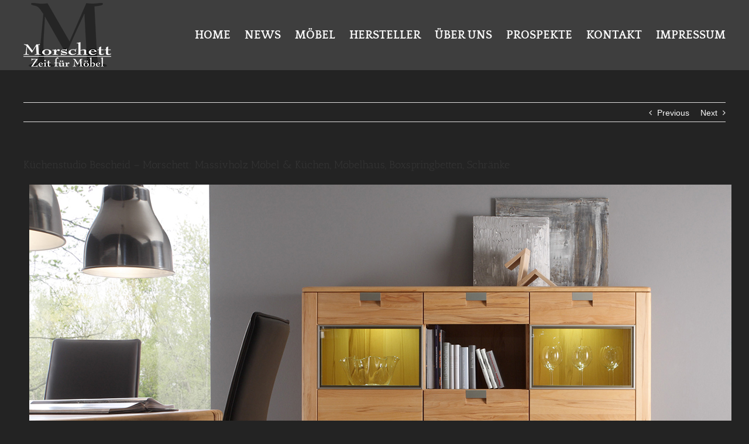

--- FILE ---
content_type: text/html; charset=UTF-8
request_url: https://moebelhaus.morschett.de/bescheid/
body_size: 10273
content:
<!DOCTYPE html>
<html class="avada-html-layout-wide" lang="de">
<head>
	<meta http-equiv="X-UA-Compatible" content="IE=edge" />
	<meta http-equiv="Content-Type" content="text/html; charset=utf-8"/>
	<meta name="viewport" content="width=device-width, initial-scale=1" />
	<title>Küchenstudio Bescheid – Morschett: Massivholz Möbel &amp; Küchen, Möbelhaus, Boxspringbetten, Schränke</title>
<meta name='robots' content='max-image-preview:large' />
	<style>img:is([sizes="auto" i], [sizes^="auto," i]) { contain-intrinsic-size: 3000px 1500px }</style>
	
<!-- All in One SEO Pack 2.8 by Michael Torbert of Semper Fi Web Designob_start_detected [-1,-1] -->
<link rel="canonical" href="https://moebelhaus.morschett.de/bescheid/" />
<!-- /all in one seo pack -->

<link rel="alternate" type="application/rss+xml" title="Möbelhaus Morschett &raquo; Feed" href="https://moebelhaus.morschett.de/feed/" />
<link rel="alternate" type="application/rss+xml" title="Möbelhaus Morschett &raquo; Kommentar-Feed" href="https://moebelhaus.morschett.de/comments/feed/" />
					<link rel="shortcut icon" href="https://moebelhaus.morschett.de/wp-content/uploads/2018/08/favicon.png" type="image/x-icon" />
		
		
		
		
				<link rel="alternate" type="application/rss+xml" title="Möbelhaus Morschett &raquo; K&uuml;chenstudio Bescheid &#8211; Morschett: Massivholz M&ouml;bel &amp; K&uuml;chen, M&ouml;belhaus, Boxspringbetten, Schr&auml;nke Kommentar-Feed" href="https://moebelhaus.morschett.de/bescheid/feed/" />
<style id='wp-emoji-styles-inline-css' type='text/css'>

	img.wp-smiley, img.emoji {
		display: inline !important;
		border: none !important;
		box-shadow: none !important;
		height: 1em !important;
		width: 1em !important;
		margin: 0 0.07em !important;
		vertical-align: -0.1em !important;
		background: none !important;
		padding: 0 !important;
	}
</style>
<link rel='stylesheet' id='wp-block-library-css' href='https://moebelhaus.morschett.de/wp-includes/css/dist/block-library/style.min.css?ver=6.7.4' type='text/css' media='all' />
<style id='classic-theme-styles-inline-css' type='text/css'>
/*! This file is auto-generated */
.wp-block-button__link{color:#fff;background-color:#32373c;border-radius:9999px;box-shadow:none;text-decoration:none;padding:calc(.667em + 2px) calc(1.333em + 2px);font-size:1.125em}.wp-block-file__button{background:#32373c;color:#fff;text-decoration:none}
</style>
<style id='global-styles-inline-css' type='text/css'>
:root{--wp--preset--aspect-ratio--square: 1;--wp--preset--aspect-ratio--4-3: 4/3;--wp--preset--aspect-ratio--3-4: 3/4;--wp--preset--aspect-ratio--3-2: 3/2;--wp--preset--aspect-ratio--2-3: 2/3;--wp--preset--aspect-ratio--16-9: 16/9;--wp--preset--aspect-ratio--9-16: 9/16;--wp--preset--color--black: #000000;--wp--preset--color--cyan-bluish-gray: #abb8c3;--wp--preset--color--white: #ffffff;--wp--preset--color--pale-pink: #f78da7;--wp--preset--color--vivid-red: #cf2e2e;--wp--preset--color--luminous-vivid-orange: #ff6900;--wp--preset--color--luminous-vivid-amber: #fcb900;--wp--preset--color--light-green-cyan: #7bdcb5;--wp--preset--color--vivid-green-cyan: #00d084;--wp--preset--color--pale-cyan-blue: #8ed1fc;--wp--preset--color--vivid-cyan-blue: #0693e3;--wp--preset--color--vivid-purple: #9b51e0;--wp--preset--gradient--vivid-cyan-blue-to-vivid-purple: linear-gradient(135deg,rgba(6,147,227,1) 0%,rgb(155,81,224) 100%);--wp--preset--gradient--light-green-cyan-to-vivid-green-cyan: linear-gradient(135deg,rgb(122,220,180) 0%,rgb(0,208,130) 100%);--wp--preset--gradient--luminous-vivid-amber-to-luminous-vivid-orange: linear-gradient(135deg,rgba(252,185,0,1) 0%,rgba(255,105,0,1) 100%);--wp--preset--gradient--luminous-vivid-orange-to-vivid-red: linear-gradient(135deg,rgba(255,105,0,1) 0%,rgb(207,46,46) 100%);--wp--preset--gradient--very-light-gray-to-cyan-bluish-gray: linear-gradient(135deg,rgb(238,238,238) 0%,rgb(169,184,195) 100%);--wp--preset--gradient--cool-to-warm-spectrum: linear-gradient(135deg,rgb(74,234,220) 0%,rgb(151,120,209) 20%,rgb(207,42,186) 40%,rgb(238,44,130) 60%,rgb(251,105,98) 80%,rgb(254,248,76) 100%);--wp--preset--gradient--blush-light-purple: linear-gradient(135deg,rgb(255,206,236) 0%,rgb(152,150,240) 100%);--wp--preset--gradient--blush-bordeaux: linear-gradient(135deg,rgb(254,205,165) 0%,rgb(254,45,45) 50%,rgb(107,0,62) 100%);--wp--preset--gradient--luminous-dusk: linear-gradient(135deg,rgb(255,203,112) 0%,rgb(199,81,192) 50%,rgb(65,88,208) 100%);--wp--preset--gradient--pale-ocean: linear-gradient(135deg,rgb(255,245,203) 0%,rgb(182,227,212) 50%,rgb(51,167,181) 100%);--wp--preset--gradient--electric-grass: linear-gradient(135deg,rgb(202,248,128) 0%,rgb(113,206,126) 100%);--wp--preset--gradient--midnight: linear-gradient(135deg,rgb(2,3,129) 0%,rgb(40,116,252) 100%);--wp--preset--font-size--small: 13px;--wp--preset--font-size--medium: 20px;--wp--preset--font-size--large: 36px;--wp--preset--font-size--x-large: 42px;--wp--preset--spacing--20: 0.44rem;--wp--preset--spacing--30: 0.67rem;--wp--preset--spacing--40: 1rem;--wp--preset--spacing--50: 1.5rem;--wp--preset--spacing--60: 2.25rem;--wp--preset--spacing--70: 3.38rem;--wp--preset--spacing--80: 5.06rem;--wp--preset--shadow--natural: 6px 6px 9px rgba(0, 0, 0, 0.2);--wp--preset--shadow--deep: 12px 12px 50px rgba(0, 0, 0, 0.4);--wp--preset--shadow--sharp: 6px 6px 0px rgba(0, 0, 0, 0.2);--wp--preset--shadow--outlined: 6px 6px 0px -3px rgba(255, 255, 255, 1), 6px 6px rgba(0, 0, 0, 1);--wp--preset--shadow--crisp: 6px 6px 0px rgba(0, 0, 0, 1);}:where(.is-layout-flex){gap: 0.5em;}:where(.is-layout-grid){gap: 0.5em;}body .is-layout-flex{display: flex;}.is-layout-flex{flex-wrap: wrap;align-items: center;}.is-layout-flex > :is(*, div){margin: 0;}body .is-layout-grid{display: grid;}.is-layout-grid > :is(*, div){margin: 0;}:where(.wp-block-columns.is-layout-flex){gap: 2em;}:where(.wp-block-columns.is-layout-grid){gap: 2em;}:where(.wp-block-post-template.is-layout-flex){gap: 1.25em;}:where(.wp-block-post-template.is-layout-grid){gap: 1.25em;}.has-black-color{color: var(--wp--preset--color--black) !important;}.has-cyan-bluish-gray-color{color: var(--wp--preset--color--cyan-bluish-gray) !important;}.has-white-color{color: var(--wp--preset--color--white) !important;}.has-pale-pink-color{color: var(--wp--preset--color--pale-pink) !important;}.has-vivid-red-color{color: var(--wp--preset--color--vivid-red) !important;}.has-luminous-vivid-orange-color{color: var(--wp--preset--color--luminous-vivid-orange) !important;}.has-luminous-vivid-amber-color{color: var(--wp--preset--color--luminous-vivid-amber) !important;}.has-light-green-cyan-color{color: var(--wp--preset--color--light-green-cyan) !important;}.has-vivid-green-cyan-color{color: var(--wp--preset--color--vivid-green-cyan) !important;}.has-pale-cyan-blue-color{color: var(--wp--preset--color--pale-cyan-blue) !important;}.has-vivid-cyan-blue-color{color: var(--wp--preset--color--vivid-cyan-blue) !important;}.has-vivid-purple-color{color: var(--wp--preset--color--vivid-purple) !important;}.has-black-background-color{background-color: var(--wp--preset--color--black) !important;}.has-cyan-bluish-gray-background-color{background-color: var(--wp--preset--color--cyan-bluish-gray) !important;}.has-white-background-color{background-color: var(--wp--preset--color--white) !important;}.has-pale-pink-background-color{background-color: var(--wp--preset--color--pale-pink) !important;}.has-vivid-red-background-color{background-color: var(--wp--preset--color--vivid-red) !important;}.has-luminous-vivid-orange-background-color{background-color: var(--wp--preset--color--luminous-vivid-orange) !important;}.has-luminous-vivid-amber-background-color{background-color: var(--wp--preset--color--luminous-vivid-amber) !important;}.has-light-green-cyan-background-color{background-color: var(--wp--preset--color--light-green-cyan) !important;}.has-vivid-green-cyan-background-color{background-color: var(--wp--preset--color--vivid-green-cyan) !important;}.has-pale-cyan-blue-background-color{background-color: var(--wp--preset--color--pale-cyan-blue) !important;}.has-vivid-cyan-blue-background-color{background-color: var(--wp--preset--color--vivid-cyan-blue) !important;}.has-vivid-purple-background-color{background-color: var(--wp--preset--color--vivid-purple) !important;}.has-black-border-color{border-color: var(--wp--preset--color--black) !important;}.has-cyan-bluish-gray-border-color{border-color: var(--wp--preset--color--cyan-bluish-gray) !important;}.has-white-border-color{border-color: var(--wp--preset--color--white) !important;}.has-pale-pink-border-color{border-color: var(--wp--preset--color--pale-pink) !important;}.has-vivid-red-border-color{border-color: var(--wp--preset--color--vivid-red) !important;}.has-luminous-vivid-orange-border-color{border-color: var(--wp--preset--color--luminous-vivid-orange) !important;}.has-luminous-vivid-amber-border-color{border-color: var(--wp--preset--color--luminous-vivid-amber) !important;}.has-light-green-cyan-border-color{border-color: var(--wp--preset--color--light-green-cyan) !important;}.has-vivid-green-cyan-border-color{border-color: var(--wp--preset--color--vivid-green-cyan) !important;}.has-pale-cyan-blue-border-color{border-color: var(--wp--preset--color--pale-cyan-blue) !important;}.has-vivid-cyan-blue-border-color{border-color: var(--wp--preset--color--vivid-cyan-blue) !important;}.has-vivid-purple-border-color{border-color: var(--wp--preset--color--vivid-purple) !important;}.has-vivid-cyan-blue-to-vivid-purple-gradient-background{background: var(--wp--preset--gradient--vivid-cyan-blue-to-vivid-purple) !important;}.has-light-green-cyan-to-vivid-green-cyan-gradient-background{background: var(--wp--preset--gradient--light-green-cyan-to-vivid-green-cyan) !important;}.has-luminous-vivid-amber-to-luminous-vivid-orange-gradient-background{background: var(--wp--preset--gradient--luminous-vivid-amber-to-luminous-vivid-orange) !important;}.has-luminous-vivid-orange-to-vivid-red-gradient-background{background: var(--wp--preset--gradient--luminous-vivid-orange-to-vivid-red) !important;}.has-very-light-gray-to-cyan-bluish-gray-gradient-background{background: var(--wp--preset--gradient--very-light-gray-to-cyan-bluish-gray) !important;}.has-cool-to-warm-spectrum-gradient-background{background: var(--wp--preset--gradient--cool-to-warm-spectrum) !important;}.has-blush-light-purple-gradient-background{background: var(--wp--preset--gradient--blush-light-purple) !important;}.has-blush-bordeaux-gradient-background{background: var(--wp--preset--gradient--blush-bordeaux) !important;}.has-luminous-dusk-gradient-background{background: var(--wp--preset--gradient--luminous-dusk) !important;}.has-pale-ocean-gradient-background{background: var(--wp--preset--gradient--pale-ocean) !important;}.has-electric-grass-gradient-background{background: var(--wp--preset--gradient--electric-grass) !important;}.has-midnight-gradient-background{background: var(--wp--preset--gradient--midnight) !important;}.has-small-font-size{font-size: var(--wp--preset--font-size--small) !important;}.has-medium-font-size{font-size: var(--wp--preset--font-size--medium) !important;}.has-large-font-size{font-size: var(--wp--preset--font-size--large) !important;}.has-x-large-font-size{font-size: var(--wp--preset--font-size--x-large) !important;}
:where(.wp-block-post-template.is-layout-flex){gap: 1.25em;}:where(.wp-block-post-template.is-layout-grid){gap: 1.25em;}
:where(.wp-block-columns.is-layout-flex){gap: 2em;}:where(.wp-block-columns.is-layout-grid){gap: 2em;}
:root :where(.wp-block-pullquote){font-size: 1.5em;line-height: 1.6;}
</style>
<link rel='stylesheet' id='contact-form-7-css' href='https://moebelhaus.morschett.de/wp-content/plugins/contact-form-7/includes/css/styles.css?ver=5.0.4' type='text/css' media='all' />
<link rel='stylesheet' id='avada-stylesheet-css' href='https://moebelhaus.morschett.de/wp-content/themes/Avada/assets/css/style.min.css?ver=5.6' type='text/css' media='all' />
<!--[if lte IE 9]>
<link rel='stylesheet' id='avada-IE-fontawesome-css' href='https://moebelhaus.morschett.de/wp-content/themes/Avada/includes/lib/assets/fonts/fontawesome/font-awesome.min.css?ver=5.6' type='text/css' media='all' />
<![endif]-->
<!--[if IE]>
<link rel='stylesheet' id='avada-IE-css' href='https://moebelhaus.morschett.de/wp-content/themes/Avada/assets/css/ie.min.css?ver=5.6' type='text/css' media='all' />
<![endif]-->
<link rel='stylesheet' id='fusion-dynamic-css-css' href='https://moebelhaus.morschett.de/wp-content/uploads/fusion-styles/abb5b4400da6641bf7cb497354ecb7b5.min.css?timestamp=1769114809&#038;ver=6.7.4' type='text/css' media='all' />
<link rel='stylesheet' id='bootstrap-css' href='https://maxcdn.bootstrapcdn.com/bootstrap/3.3.6/css/bootstrap.min.css?ver=2.0.3' type='text/css' media='all' />
<link rel='stylesheet' id='easytabs-css' href='https://moebelhaus.morschett.de/wp-content/plugins/wptaps/easytabs/css/easy-responsive-tabs.css?ver=2.0.3' type='text/css' media='all' />
<link rel='stylesheet' id='tabs-slides-css' href='https://moebelhaus.morschett.de/wp-content/plugins/wptaps/style/default.css?ver=2.0.3' type='text/css' media='all' />
<link rel='stylesheet' id='tabs-slides-hacks-css' href='https://moebelhaus.morschett.de/wp-content/plugins/wptaps/hacks.css?ver=2.0.3' type='text/css' media='all' />
<script type="text/javascript" src="https://moebelhaus.morschett.de/wp-includes/js/jquery/jquery.min.js?ver=3.7.1" id="jquery-core-js"></script>
<script type="text/javascript" src="https://moebelhaus.morschett.de/wp-includes/js/jquery/jquery-migrate.min.js?ver=3.4.1" id="jquery-migrate-js"></script>
<script type="text/javascript" src="https://moebelhaus.morschett.de/wp-content/plugins/wptaps/ts/tabs_slides.js?ver=2.0.3" id="tabs-slides-js"></script>
<script type="text/javascript" src="https://moebelhaus.morschett.de/wp-content/plugins/wptaps/ts/tabs_slides_opt_loader.js?ver=2.0.3" id="tabs-slides-loader-js"></script>
<script type="text/javascript" src="https://maxcdn.bootstrapcdn.com/bootstrap/3.3.6/js/bootstrap.min.js?ver=2.0.3" id="bootstrap-js"></script>
<script type="text/javascript" src="https://moebelhaus.morschett.de/wp-content/plugins/wptaps/easytabs/js/easyResponsiveTabs.js?ver=2.0.3" id="easytabs-js"></script>
<link rel="https://api.w.org/" href="https://moebelhaus.morschett.de/wp-json/" /><link rel="alternate" title="JSON" type="application/json" href="https://moebelhaus.morschett.de/wp-json/wp/v2/posts/327" /><link rel="EditURI" type="application/rsd+xml" title="RSD" href="https://moebelhaus.morschett.de/xmlrpc.php?rsd" />
<meta name="generator" content="WordPress 6.7.4" />
<link rel='shortlink' href='https://moebelhaus.morschett.de/?p=327' />
<link rel="alternate" title="oEmbed (JSON)" type="application/json+oembed" href="https://moebelhaus.morschett.de/wp-json/oembed/1.0/embed?url=https%3A%2F%2Fmoebelhaus.morschett.de%2Fbescheid%2F" />
<link rel="alternate" title="oEmbed (XML)" type="text/xml+oembed" href="https://moebelhaus.morschett.de/wp-json/oembed/1.0/embed?url=https%3A%2F%2Fmoebelhaus.morschett.de%2Fbescheid%2F&#038;format=xml" />
<link rel="stylesheet" type="text/css" href="https://moebelhaus.morschett.de/wp-content/plugins/mygeopositioncom-geotags-geometatags/mygp_geotags_geometatags.css" /><meta name="geo.region" content="DE-RP" />
<meta name="geo.placename" content="Bescheid" />
<meta name="geo.position" content="49.75267;6.88886" />
<meta name="ICBM" content="49.75267,6.88886" />
<style type="text/css">.recentcomments a{display:inline !important;padding:0 !important;margin:0 !important;}</style>		
		
	<script type="text/javascript">
		var doc = document.documentElement;
		doc.setAttribute('data-useragent', navigator.userAgent);
	</script>

	</head>

<body class="post-template-default single single-post postid-327 single-format-standard fusion-image-hovers fusion-body ltr fusion-sticky-header no-tablet-sticky-header no-mobile-sticky-header no-mobile-slidingbar no-mobile-totop mobile-logo-pos-left layout-wide-mode fusion-top-header menu-text-align-center mobile-menu-design-modern fusion-show-pagination-text fusion-header-layout-v1 avada-responsive avada-footer-fx-none fusion-search-form-classic fusion-avatar-square">
	<a class="skip-link screen-reader-text" href="#content">Skip to content</a>
				<div id="wrapper" class="">
		<div id="home" style="position:relative;top:-1px;"></div>
		
			<header class="fusion-header-wrapper">
				<div class="fusion-header-v1 fusion-logo-left fusion-sticky-menu-1 fusion-sticky-logo- fusion-mobile-logo-  fusion-mobile-menu-design-modern">
					<div class="fusion-header-sticky-height"></div>
<div class="fusion-header">
	<div class="fusion-row">
					<div class="fusion-logo" data-margin-top="5px" data-margin-bottom="5px" data-margin-left="0px" data-margin-right="0px">
			<a class="fusion-logo-link"  href="https://moebelhaus.morschett.de/" >

						<!-- standard logo -->
			<img src="https://moebelhaus.morschett.de/wp-content/uploads/2018/08/morschett_150x110.png" srcset="https://moebelhaus.morschett.de/wp-content/uploads/2018/08/morschett_150x110.png 1x" width="150" height="110" alt="Möbelhaus Morschett Logo" retina_logo_url="" class="fusion-standard-logo" />

			
					</a>
		</div>		<nav class="fusion-main-menu" aria-label="Main Menu"><ul role="menubar" id="menu-main" class="fusion-menu"><li role="menuitem"  id="menu-item-8"  class="menu-item menu-item-type-post_type menu-item-object-page menu-item-home menu-item-8"  ><a  href="https://moebelhaus.morschett.de/" class="fusion-bar-highlight"><span class="menu-text">HOME</span></a></li><li role="menuitem"  id="menu-item-9"  class="menu-item menu-item-type-custom menu-item-object-custom menu-item-9"  ><a  href="/news/" class="fusion-bar-highlight"><span class="menu-text">NEWS</span></a></li><li role="menuitem"  id="menu-item-10"  class="menu-item menu-item-type-custom menu-item-object-custom menu-item-10"  ><a  href="/moebel/" class="fusion-bar-highlight"><span class="menu-text">MÖBEL</span></a></li><li role="menuitem"  id="menu-item-11"  class="menu-item menu-item-type-custom menu-item-object-custom menu-item-11"  ><a  href="/hersteller/" class="fusion-bar-highlight"><span class="menu-text">HERSTELLER</span></a></li><li role="menuitem"  id="menu-item-12"  class="menu-item menu-item-type-custom menu-item-object-custom menu-item-12"  ><a  href="/ueber-uns/" class="fusion-bar-highlight"><span class="menu-text">ÜBER UNS</span></a></li><li role="menuitem"  id="menu-item-13"  class="menu-item menu-item-type-custom menu-item-object-custom menu-item-13"  ><a  href="/presse/" class="fusion-bar-highlight"><span class="menu-text">PROSPEKTE</span></a></li><li role="menuitem"  id="menu-item-14"  class="menu-item menu-item-type-custom menu-item-object-custom menu-item-14"  ><a  href="/kontakt/" class="fusion-bar-highlight"><span class="menu-text">KONTAKT</span></a></li><li role="menuitem"  id="menu-item-15"  class="menu-item menu-item-type-custom menu-item-object-custom menu-item-15"  ><a  href="/impressum/" class="fusion-bar-highlight"><span class="menu-text">IMPRESSUM</span></a></li></ul></nav><nav class="fusion-main-menu fusion-sticky-menu" aria-label="Main Menu Sticky"><ul role="menubar" id="menu-main-menu-1" class="fusion-menu"><li role="menuitem"   class="menu-item menu-item-type-post_type menu-item-object-page menu-item-home menu-item-8"  ><a  href="https://moebelhaus.morschett.de/" class="fusion-bar-highlight"><span class="menu-text">HOME</span></a></li><li role="menuitem"   class="menu-item menu-item-type-custom menu-item-object-custom menu-item-9"  ><a  href="/news/" class="fusion-bar-highlight"><span class="menu-text">NEWS</span></a></li><li role="menuitem"   class="menu-item menu-item-type-custom menu-item-object-custom menu-item-10"  ><a  href="/moebel/" class="fusion-bar-highlight"><span class="menu-text">MÖBEL</span></a></li><li role="menuitem"   class="menu-item menu-item-type-custom menu-item-object-custom menu-item-11"  ><a  href="/hersteller/" class="fusion-bar-highlight"><span class="menu-text">HERSTELLER</span></a></li><li role="menuitem"   class="menu-item menu-item-type-custom menu-item-object-custom menu-item-12"  ><a  href="/ueber-uns/" class="fusion-bar-highlight"><span class="menu-text">ÜBER UNS</span></a></li><li role="menuitem"   class="menu-item menu-item-type-custom menu-item-object-custom menu-item-13"  ><a  href="/presse/" class="fusion-bar-highlight"><span class="menu-text">PROSPEKTE</span></a></li><li role="menuitem"   class="menu-item menu-item-type-custom menu-item-object-custom menu-item-14"  ><a  href="/kontakt/" class="fusion-bar-highlight"><span class="menu-text">KONTAKT</span></a></li><li role="menuitem"   class="menu-item menu-item-type-custom menu-item-object-custom menu-item-15"  ><a  href="/impressum/" class="fusion-bar-highlight"><span class="menu-text">IMPRESSUM</span></a></li></ul></nav>	<div class="fusion-mobile-menu-icons">
							<a href="#" class="fusion-icon fusion-icon-bars" aria-label="Toggle mobile menu"></a>
		
					<a href="#" class="fusion-icon fusion-icon-search" aria-label="Toggle mobile search"></a>
		
		
			</div>
	
<nav class="fusion-mobile-nav-holder fusion-mobile-menu-text-align-left"></nav>

	<nav class="fusion-mobile-nav-holder fusion-mobile-menu-text-align-left fusion-mobile-sticky-nav-holder"></nav>
		
<div class="fusion-clearfix"></div>
<div class="fusion-mobile-menu-search">
	<form role="search" class="searchform fusion-search-form" method="get" action="https://moebelhaus.morschett.de/">
	<div class="fusion-search-form-content">
		<div class="fusion-search-field search-field">
			<label class="screen-reader-text" for="s">Search for:</label>
			<input type="text" value="" name="s" class="s" placeholder="Search ..." required aria-required="true" aria-label="Search ..."/>
		</div>
		<div class="fusion-search-button search-button">
			<input type="submit" class="fusion-search-submit searchsubmit" value="&#xf002;" />
		</div>
	</div>
</form>
</div>
			</div>
</div>
				</div>
				<div class="fusion-clearfix"></div>
			</header>
					
		
		<div id="sliders-container">
					</div>
				
		
							
		
						<main id="main" role="main" class="clearfix " style="">
			<div class="fusion-row" style="">

<section id="content" style="width: 100%;">
				<div class="single-navigation clearfix">
			<a href="https://moebelhaus.morschett.de/schweix/" rel="prev">Previous</a>			<a href="https://moebelhaus.morschett.de/lueckenburg/" rel="next">Next</a>		</div>
	
					<article id="post-327" class="post post-327 type-post status-publish format-standard hentry category-local tag-54413bescheid06509rheinland-pfalzkuechenstudio">
						
																								
															<h1 class="fusion-post-title">K&uuml;chenstudio Bescheid &#8211; Morschett: Massivholz M&ouml;bel &amp; K&uuml;chen, M&ouml;belhaus, Boxspringbetten, Schr&auml;nke</h1>										<div class="post-content">
				<p><img decoding="async" style="margin: 10px" src="https://moebelhaus.morschett.de/wp-content/uploads/2018/08/Kueche.jpg" alt="K&uuml;chenstudio Bescheid - Morschett: Massivholz M&ouml;bel &amp; K&uuml;chen, M&ouml;belhaus, Boxspringbetten, Schr&auml;nke" /></p>
<h1>K&uuml;chenstudio 54413 Bescheid .</h1>
<p><img decoding="async" style="margin: 10px" src="https://moebelhaus.morschett.de/wp-content/uploads/2018/08/Massivholz-Kueche.jpg" alt="Massivholz K&uuml;chen &amp; M&ouml;bel aus  Bescheid, Neunkirchen, Talling, Herl, Breit, B&uuml;dlich, Beuren (Hochwald) oder Naurath (Wald), Sch&ouml;nberg, Lorscheid" /><br />
<b>M&ouml;belhaus, Designer K&uuml;che oder Boxspringbetten Experte in Ihrer Region gesucht? Klasse dass Sie zu uns gekommen sind. Morschett, auch in 54413 Bescheid stehen wir f&uuml;r Sie bereit. F&uuml;r K&uuml;chenstudio, sind wir Ihr M&ouml;bel &amp; K&uuml;chen Berater. Eine top Beratung zeichnet uns aus.</b><span id="more-327"></span><br />
<img decoding="async" style="margin: 10px" src="https://moebelhaus.morschett.de/wp-content/uploads/2018/08/Design-Kuechen.jpg" alt="Design K&uuml;chenausstellung " /><img decoding="async" style="margin: 10px" src="https://moebelhaus.morschett.de/wp-content/uploads/2018/08/Moebel.jpg" alt="M&ouml;belhaus aus  Bescheid - Naurath (Wald), Rockenburgerhof und Sch&ouml;nberg" /><br />
<br />
<br />
<div class="wordpress-post-tabs tabs_327_0_wrap wordpress-post-tabs-skin-default"  style=""><div class="wpts-loader" style="display: none;background: #ffffff url(https://moebelhaus.morschett.de/wp-content/plugins/wordpress-post-tabs-pro/core/images/loading.gif) 50% 50% repeat-x;width: 100px;height: 20px;margin: 15px auto;"></div><div id="tabs_327_0"><ul  style=""><li><a href="https://moebelhaus.morschett.de/bescheid/#tabs-327-0-0" class="wpts_li_a ">K&uuml;chenstudio, Designer K&uuml;che</a></li><li><a href="https://moebelhaus.morschett.de/bescheid/#tabs-327-0-1" class="wpts_li_a "></a></li><span class="wpts_ext wpts-menu" style="margin-bottom: 2px;display:none;cursor: pointer;"><a>&#x261f;</a></span><li><a href="https://moebelhaus.morschett.de/bescheid/#tabs-327-0-2" class="wpts_li_a ">...und einiges mehr...</a></li></ul><div class="wpts_cl"></div><div class="wpts_cr"></div><div id="tabs-327-0-0"  style=""><p><img decoding="async" style="margin: 10px" src="https://moebelhaus.morschett.de/wp-content/uploads/2018/08/Massivholz-Moebel.jpg" alt="Massivholz M&ouml;bel " />  <img decoding="async" style="margin: 10px" src="https://moebelhaus.morschett.de/wp-content/uploads/2018/08/Highboard.jpg" alt="Highboard " /> <img decoding="async" style="margin: 10px" src="https://moebelhaus.morschett.de/wp-content/uploads/2018/08/Landhaus-Kuechen.jpg" alt="Landhaus K&uuml;chen " /> <img decoding="async" style="margin: 10px" src="https://moebelhaus.morschett.de/wp-content/uploads/2018/08/Hochglanz-Kuechen.jpg" alt="Hochglanz K&uuml;chen " /> <img decoding="async" style="margin: 10px" src="https://moebelhaus.morschett.de/wp-content/uploads/2018/08/Lackmoebel.jpg" alt="Lackm&ouml;bel in  Bescheid" /><img decoding="async" style="margin: 10px" src="https://moebelhaus.morschett.de/wp-content/uploads/2018/08/Lowboard.jpg" alt="Lowboard aus 54413 Bescheid" /> <img decoding="async" style="margin: 10px" src="https://moebelhaus.morschett.de/wp-content/uploads/2018/08/Stuehle.jpg" alt="St&uuml;hle " /><br />
<img decoding="async" style="margin: 10px" src="https://moebelhaus.morschett.de/wp-content/uploads/2018/08/Granit-Esstisch.jpg" alt="Granit Esstisch " /> <img decoding="async" style="margin: 10px" src="https://moebelhaus.morschett.de/wp-content/uploads/2018/08/Tellersysteme.jpg" alt="Tellersysteme " /> <img decoding="async" style="margin: 10px" src="https://moebelhaus.morschett.de/wp-content/uploads/2018/08/Boxspring-Matratzen.jpg" alt="Boxspring Matratzen " /> <img decoding="async" style="margin: 10px" src="https://moebelhaus.morschett.de/wp-content/uploads/2018/08/Latex-Matratzen.jpg" alt="Latex Matratzen in  Bescheid" /> <img decoding="async" style="margin: 10px" src="https://moebelhaus.morschett.de/wp-content/uploads/2018/08/Massivholzmoebel.jpg" alt="Massivholzm&ouml;bel " /><img decoding="async" style="margin: 10px" src="https://moebelhaus.morschett.de/wp-content/uploads/2018/08/Massivholz-Anbauwand.jpg" alt="Massivholz Anbauwand " /><img decoding="async" style="margin: 10px" src="https://moebelhaus.morschett.de/wp-content/uploads/2018/08/Anbauwand.jpg" alt="Anbauwand " /> <img decoding="async" style="margin: 10px" src="https://moebelhaus.morschett.de/wp-content/uploads/2018/08/Schrankwand.jpg" alt="Schrankwand " /> <img decoding="async" style="margin: 10px" src="https://moebelhaus.morschett.de/wp-content/uploads/2018/08/Massivholz-Schlafzimmer.jpg" alt="Massivholz Schlafzimmer " /> <img decoding="async" style="margin: 10px" src="https://moebelhaus.morschett.de/wp-content/uploads/2018/08/Freischwinger.jpg" alt="Freischwinger " /> <img decoding="async" style="margin: 10px" src="https://moebelhaus.morschett.de/wp-content/uploads/2018/08/Spiegel.jpg" alt="Spiegel " /> <img decoding="async" style="margin: 10px" src="https://moebelhaus.morschett.de/wp-content/uploads/2018/08/Lack-Bett.jpg" alt="Lack Bett " /><img decoding="async" style="margin: 10px" src="https://moebelhaus.morschett.de/wp-content/uploads/2018/08/Einzelbett.jpg" alt="Einzelbett   Bescheid" /> <img decoding="async" style="margin: 10px" src="https://moebelhaus.morschett.de/wp-content/uploads/2018/08/begehbarer-Kleiderschrank.jpg" alt="begehbarer Kleiderschrank " /> <img decoding="async" style="margin: 10px" src="https://moebelhaus.morschett.de/wp-content/uploads/2018/08/Lack-Schlafzimmer.jpg" alt="Lack Schlafzimmer aus 54413 Bescheid" /> <img decoding="async" style="margin: 10px" src="https://moebelhaus.morschett.de/wp-content/uploads/2018/08/Massivholz-Kleiderschrank.jpg" alt="Massivholz Kleiderschrank " /> <img decoding="async" style="margin: 10px" src="https://moebelhaus.morschett.de/wp-content/uploads/2018/08/Schlafsysteme.jpg" alt="Schlafsysteme " /> <img decoding="async" style="margin: 10px" src="https://moebelhaus.morschett.de/wp-content/uploads/2018/08/Garderoben.jpg" alt="Garderoben   Bescheid" /> <img decoding="async" style="margin: 10px" src="https://moebelhaus.morschett.de/wp-content/uploads/2018/08/Dielenmoebel.jpg" alt="Dielenm&ouml;bel " /> <img decoding="async" style="margin: 10px" src="https://moebelhaus.morschett.de/wp-content/uploads/2018/08/Boxspringbetten.jpg" alt="Boxspringbetten   Bescheid" /> <img decoding="async" style="margin: 10px" src="https://moebelhaus.morschett.de/wp-content/uploads/2018/08/Bett.jpg" alt="Bett " /> <img decoding="async" style="margin: 10px" src="https://moebelhaus.morschett.de/wp-content/uploads/2018/08/Massivholz-Bett.jpg" alt="Massivholz Bett  54413 Bescheid" /> <img decoding="async" style="margin: 10px" src="https://moebelhaus.morschett.de/wp-content/uploads/2018/08/Medienschrank.jpg" alt="Medienschrank " /><img decoding="async" style="margin: 10px" src="https://moebelhaus.morschett.de/wp-content/uploads/2018/08/Vitrine.jpg" alt="Vitrine f&uuml;r 54413 Bescheid" /> <img decoding="async" style="margin: 10px" src="https://moebelhaus.morschett.de/wp-content/uploads/2018/08/Hochglanzlack-Moebel.jpg" alt="Hochglanzlack M&ouml;bel   Bescheid" /> <img decoding="async" style="margin: 10px" src="https://moebelhaus.morschett.de/wp-content/uploads/2018/08/Sofa.jpg" alt="Sofa " /> <img decoding="async" style="margin: 10px" src="https://moebelhaus.morschett.de/wp-content/uploads/2018/08/Schlafzimmer.jpg" alt="Schlafzimmer aus  Bescheid" /> <img decoding="async" style="margin: 10px" src="https://moebelhaus.morschett.de/wp-content/uploads/2018/08/Sideboard.jpg" alt="Sideboard   Bescheid" /></p></div><div id="tabs-327-0-1"  style="">
<h2>K&uuml;chenstudio &amp; M&ouml;belhaus in 54413 Bescheid, Neunkirchen, Talling, Herl, Breit, B&uuml;dlich, Beuren (Hochwald) und Naurath (Wald), Sch&ouml;nberg, Lorscheid</h2>
<h3>Haben Sie einen Bescheider M&ouml;bel &amp; K&uuml;chen Berater aus dem Vorwahlbereich 06509 gesucht?</h3>
<p>Haben Sie noch Fragen? &#8211; Kontaktieren Sie uns telefonisch direkt in Bescheid &#8211; <strong>Telefon: 06509 &#8211;  960-138</strong></p>
<p>Morschett: Ihr Ansprechpartner sind wir f&uuml;r K&uuml;chenstudio in  Bescheid, Naurath (Wald), Sch&ouml;nberg, Lorscheid, Breit, B&uuml;dlich, Beuren (Hochwald) oder <a href="https://moebelhaus.morschett.de/neunkirchen/">Neunkirchen</a>, Talling, Herl. Als ihr vertrauensw&uuml;rdiger Spezialisten, die M&ouml;bel &amp; K&uuml;chen Berater, offerieren wir s&auml;mtliche Produkte und Serviceleistungen im Gebiet K&uuml;chen an!</p>
</p>
<p>Auf der Suche nach einem M&ouml;bel &amp; K&uuml;chen Berater f&uuml;r Designer K&uuml;che, M&ouml;belhaus, K&uuml;chenstudio, Boxspringbetten und Schr&auml;nke sind Sie? Wir f&uuml;hren Ihre Auftragsarbeiten preiswert und professionell aus. Seit Jahren ist Morschett f&uuml;r Sie vor f&uuml;r  Bescheid aus  Bescheid t&auml;tig als lokaler Fachbetrieb f&uuml;r K&uuml;chen.</p>
<p>
<h2>Schrankw&auml;nde, Vitrinen auf hohem Niveau </h2>
<p>Die Schrankw&auml;nde, Vitrinen bieten wir au&szlig;erdem genauso unseren Kunden an.Allerh&ouml;chste Qualit&auml;t auf dem allerneuesten Stand der Technologie bekommen Sie in der neu gegr&uuml;ndeten Abteilung f&uuml;r Schrankw&auml;nde, Vitrinen. Die vollst&auml;ndige Palette wird Ihnen durch die aktuelle Ausbildung der Mitarbeiter er&ouml;ffnet. </p>
</p>
<h2>In  Bescheid nach Schr&auml;nke gegoogelt? Ebenso Sideboards, Highboards &amp; Zirbenm&ouml;bel, Schiebet&uuml;ren Kleiderschr&auml;nke, Schramm, Sch&ouml;nbuch, Sitting Vision, Sprenger M&ouml;bel, Scholtissek, Ronald Schmitt, signet, StudioItalia ebenso wie Schuhschr&auml;nke, Massivholz Esstische, Team 7, Werther Classic, W&uuml;rmseher, Wimmer, Violetta, Zeitraum, Willisau, Tonon, Sudbrock, Wasa, Zumsteg  bieten wir an!</h2>
<p>Wir geben Seminare zur perfekten Umsetzung der Schr&auml;nke.Wie lauten hier die Voraussetzungen? Was kann in diesem Fall eingespart werden und wie viel wird es am Ende kosten? Schr&auml;nke selbst in die Hand nehmen und nie wieder &uuml;bertreuerte Handwerker zahlen. In wiederkehrenden Abst&auml;nden f&auml;llt diese Arbeit in Ihrem Haushalt an. Es macht sich bezahlt deshalb. </p>
<p>
<h2>Fachkundige Luxus M&ouml;bel in  Bescheid &#8211; Sch&ouml;nberg, Rockenburgerhof und Naurath (Wald) und ebenso in Ihrer Stadt</h2>
<p>Wer f&uuml;r sein Unternehmen M&ouml;belhaus in in 54413 Bescheid &#8211; Naurath (Wald), Sch&ouml;nberg und Rockenburgerhof ben&ouml;tigt ebenso wie diese warten lassen muss, der ist bei uns vollkommen richtig. Partner eines gro&szlig;en Herstellers f&uuml;r Luxus M&ouml;bel sind wir. Dementsprechend bieten wir die gesamte Angebotspalette an, dadurch k&ouml;nnen wir jeden Bedarf vom Kunden abdecken. </p>
</p>
<h2>Preiswerte M&ouml;belhaus in in  Bescheid gesucht? Ebenso f&uuml;r Massivholzm&ouml;bel, Hochglanzlack M&ouml;bel, Ethnicraft, erpo, Dreieck Design, Fink, FSM, Form exclusiv, D-Tex, estiluz, ELZA bzw. Elzacher, Girsberger und Couch, Sofas, Tische, Collection Hutter, HeySign, Intertime, KARE, Holzmanufaktur, Kattwinkel, ipDesign, Kettnaker, KFF bzw. Karl Friedrich F&ouml;rster sind wir Ihr Fachmann</h2>
<p>Mit unserer Morschett werden Luxus M&ouml;bel schnell verwirklicht.Z&uuml;gig und zuverl&auml;ssig helfen wir Ihnen weier, f&uuml;r den Fall, dass Sie einen Profi f&uuml;r M&ouml;belhaus, Lack M&ouml;bel, FSM, ELZA bzw. Elzacher, Dreieck Design, Form exclusiv, Ethnicraft, erpo, D-Tex, Fink, estiluz, Girsberger, Massivholzm&ouml;bel und Couch, Sofas, Tische, HeySign, ipDesign, Intertime, Collection Hutter, Holzmanufaktur, KARE, Kattwinkel, Kettnaker, KFF bzw. Karl Friedrich F&ouml;rster aus 54413 Bescheid &#8211; Sch&ouml;nberg, Rockenburgerhof und Naurath (Wald) brauchen. Kosteng&uuml;nstig werden von uns M&ouml;belhaus, Lack M&ouml;bel, estiluz, erpo, FSM, Ethnicraft, D-Tex, ELZA bzw. Elzacher, Form exclusiv, Dreieck Design, Fink, Girsberger, Massivholzm&ouml;bel oder Couch, Sofas, Tische, Kattwinkel, HeySign, Intertime, KARE, Collection Hutter, Kettnaker, Holzmanufaktur, ipDesign, KFF bzw. Karl Friedrich F&ouml;rster f&uuml;r  Bescheid &#8211; Rockenburgerhof, Naurath (Wald) und Sch&ouml;nberg realisiert. K&uuml;chen und Luxus M&ouml;bel stellt keine gro&szlig;e Belastung mehr da, f&uuml;r den Fall, dass man sich zu uns ruft!</p>
<p>
<p><b>Die Experten f&uuml;r  Bescheid f&uuml;r Boxspringbetten </b></p>
<p>  Sie w&uuml;nschen qualitativ einmalige Amerikanische Betten? Nach g&auml;ngigen Rechtsvorschriften f&uuml;hren wir als M&ouml;bel &amp; K&uuml;chen Berater alles rund um Boxspringbetten zuverl&auml;ssig aus. Auf den wesentlichen Festivals der Branchte sind wir wiederkehrend vertreten. So k&ouml;nnen wir Sie ebenso &uuml;ber bevorstehende &Auml;nderungen informieren und diese zusammen mit Ihnen realisieren. Zuk&uuml;nftige Kosten k&ouml;nnen Sie sich sparen und auf dem derzeitigen Stand befinden Sie sich damit jederzeit! </p>
</p>
<h2>Wir sind nat&uuml;rlicherweise auch Ihr Anbieter f&uuml;r Boxspringbetten sowie Massivholz Schlafzimmer, Senioren Betten / Schlafsysteme, LaVida, naturedesign, Oligo, Komot, Lambert, Miele, KWC, Mobitec, NUD, Leolux, maigrau, PieperConcept wie auch Naturlatex Matratzen, rational, Ruhe &amp; Raum, Relax bzw. Sigl, QlockTwo, Presotto, riposana, Rodam, SanGiacomo !</h2>
<p>Wir bearbeites es mit Freude neue und um, so oder so ob Boxspringbetten sowie Massivholz Schlafzimmer, Senioren Betten / Schlafsysteme, LaVida, Komot, Miele, Oligo, KWC, Lambert, Mobitec, naturedesign, Leolux, maigrau, NUD, PieperConcept und Naturlatex Matratzen, Presotto, QlockTwo, riposana, rational, Relax bzw. Sigl, Ruhe &amp; Raum, Rodam, SanGiacomo  Amerikanische Betten. So gering wie m&ouml;glich halten wir die Umst&auml;nde f&uuml;r Sie. Unsere Profis bringen Ihre Sachen in Schuss. Gern bem&uuml;hen wir uns auch um Ihre Dinge. Wir arbeiten prompt und sauber &#8211; genauso in &ouml;kologischer Hinsicht. Weiterhin ist unser Kram auch umweltvertr&auml;glich.</p>
<p>
<p><strong>Design K&uuml;chen  &#8211; unser Expertenwissen f&uuml;r Sie aus 54413 Bescheid</strong></p>
<p>Sofern es um Designer K&uuml;che geht, stehen wir Ihnen gerne ebenso f&uuml;r  Bescheid zur Seite. Haben sie einzigartige Erwartungen wegen der Planung und Durchf&uuml;hrung von weitere Leistungen? Dann sprechen Sie uns gerne immer an.</p>
</p>
<h2>Einen kompetenten M&ouml;bel &amp; K&uuml;chen Berater f&uuml;r Designer K&uuml;che gesucht? Willkommen bei uns &#8211; Auch Massivholz K&uuml;chen, Lack K&uuml;chen, BMB, Anrei, BORA, ars nova, Bacher, Andexlinger bzw. miaa, ASCO, BAX K&uuml;chen, br&uuml;hl, AERA, BW bzw. Bielefelder Werkst&auml;tten und Landhaus K&uuml;chen, de Sede, Cattelani &amp; Smith, Draenert, Decker, Domus, dormiente, Domaniecki, Dornbracht bieten wir an!</h2>
<p> Design K&uuml;chen , K&uuml;chenstudio wie auch Designer K&uuml;che? So oder doch anders? Wie kann sich die Eigenschaft auswirken? Wir arbeiten nach Ihren W&uuml;nschen und legen Ihnen die Vor- und Nachteile dar. Sie haben die Wahl zwischen Roh- und Fertigdienstleistung. Langfristigen Nutzen offeriert Ihnen K&uuml;chenstudio.</p>
<p>
<h2>Den perfekten Anbieter f&uuml;r K&uuml;chenstudio oder Designer K&uuml;che in Bescheid gesucht?</h2>
<p>Bescheid liegt in Rheinland-Pfalz und hat die Vorwahl: 06509 und  Postleitzahl: 54413. Ca. 384 Personen leben in dieser Stadt. Wollen Sie mehr  erfahren? Schauen Sie  hier: https://de.wikipedia.org/wiki/Bescheid_(Hunsr&uuml;ck). Wenn Sie hier einen guten Anbieter f&uuml;r K&uuml;chenstudio oder Designer K&uuml;che gesucht haben, dann sind hier  richtig.</p>
</div><div id="tabs-327-0-2"  style="">
<p><strong>Die Services f&uuml;r  Bescheid (Rheinland-Pfalz)</strong></p>
<ol>
<li>Boxspringbetten in  Bescheid Rockenburgerhof</li>
<li>Designer K&uuml;che aus  Bescheid &#8211; Sch&ouml;nberg, Naurath (Wald) oder Rockenburgerhof</li>
<li>M&ouml;belhaus</li>
<li>K&uuml;chenstudio aus  Bescheid, Breit, B&uuml;dlich, Beuren (Hochwald), Naurath (Wald), Sch&ouml;nberg, Lorscheid und Neunkirchen, Talling, Herl</li>
</ol>
</div><div class="wpts_cl"></div><div class="wpts_cr"></div></div>
		<input type="hidden" id="rtl-support" value="0"></div><script type="text/javascript">jQuery("#tabs_327_0").hide();jQuery(".wpts-loader").show();jQuery(document).ready(function() {jQuery( "#tabs_327_0" ).tabspro({ tabname : "tabs_327_0",				event		: "",				effect		: "0",				effectduration	: "800",				easing		: "linear",				location	: "top",				auto		: "0",				timer		: "4",				tabtop		: "0",				linkedtop	: "0",				showhash	: "0",				reload		: "0",				enablecookie	: "0",				active		: "",				loadhash	: "0",				prevnext	: "0",				prevtext	: "&#171; Prev",				nexttext	: "Next &#187;",				postid		: "327",				i		: "0",				fouc		: "0",				collapsible	: "0"						});jQuery(".wpts-loader").hide();jQuery("#tabs_327_0").show();jQuery("head").append("<style type=\"text/css\">#tabs_327_0 .wpts_ext a, #tabs_327_0 > ul > li.ui-state-default a {background: #232323;}#tabs_327_0 > ul > li.ui-state-active a { background: #232323;}#tabs_327_0 .wpts_ext a:hover , #tabs_327_0 > ul > li.ui-state-hover:not(.ui-state-active) a { background: #232323;}#tabs_327_0 .wpts_ext a, #tabs_327_0 > ul > li.ui-state-default .ui-tabs-anchor{ color: #d8d8d8;}#tabs_327_0 > ul > li.ui-state-active .ui-tabs-anchor{ color:#d8d8d8;}#tabs_327_0 .wpts_ext a:hover, #tabs_327_0 > ul > li.ui-state-hover:not(.ui-state-active) a { color: #d8d8d8!important;}</style>");})</script><noscript>Tabs Powered by <a href="http://tabbervilla.com/wordpress-post-tabs-pro/" title="WordPress Post Tabs Pro" target="_blank">WordPress Post Tabs Pro Plugin</a></noscript> <br />
</p>
<h4>Wissenswertes &uuml;ber Bescheid</h4>
<div style="float:left;width: 80%">
<p><b>Bescheid</b> (moselfr&auml;nkisch: <i>Ba&auml;schd</i>) im Hunsr&uuml;ck ist eine Ortsgemeinde im Landkreis Trier-Saarburg in Rheinland-Pfalz. Sie geh&ouml;rt der Verbandsgemeinde Hermeskeil an. Bescheid ist ein staatlich anerkannter Fremdenverkehrsort.</p>
</div>
<div style="float:right;width: 20%;text-align:center"><img alt='Wappen der Ortsgemeinde Bescheid' title='Wappen der Ortsgemeinde Bescheid' src='//upload.wikimedia.org/wikipedia/commons/thumb/c/c7/W_Bescheid.jpg/140px-W_Bescheid.jpg' width='140' height='150'></div>
<p></p>
<blockquote>
<p><b><a href="/kontakt/">Nutzen Sie unser Kontaktformular!</a></b></p>
</blockquote>

<div id="geo-post-327" class="geo geo-post" style="display:none">
   <span class="latitude" title="49.75267">
      49.75267
      <span class="value-title" title="49.75267"></span>
   </span>
   <span class="longitude" title="6.88886">
      6.88886
      <span class="value-title" title="6.88886"></span>
   </span>
</div>    		
<div itemprop="geo" itemscope itemtype="http://schema.org/GeoCoordinates">
   <meta itemprop="latitude" content="49.75267" />
   <meta itemprop="longitude" content="6.88886" />
</div>							</div>

																																				
																	</article>
		</section>
					
				</div>  <!-- fusion-row -->
			</main>  <!-- #main -->
			
			
			
										
				<div class="fusion-footer">
						
	<footer role="contentinfo" class="fusion-footer-widget-area fusion-widget-area fusion-footer-widget-area-center">
		<div class="fusion-row">
			<div class="fusion-columns fusion-columns-4 fusion-widget-area">
				
																									<div class="fusion-column col-lg-3 col-md-3 col-sm-3">
													</div>
																										<div class="fusion-column col-lg-3 col-md-3 col-sm-3">
													</div>
																										<div class="fusion-column col-lg-3 col-md-3 col-sm-3">
													</div>
																										<div class="fusion-column fusion-column-last col-lg-3 col-md-3 col-sm-3">
													</div>
																											
				<div class="fusion-clearfix"></div>
			</div> <!-- fusion-columns -->
		</div> <!-- fusion-row -->
	</footer> <!-- fusion-footer-widget-area -->

	
	<footer id="footer" class="fusion-footer-copyright-area fusion-footer-copyright-center">
		<div class="fusion-row">
			<div class="fusion-copyright-content">

				<div class="fusion-copyright-notice">
		<div>
		Copyright 2018 Möbel Morschett e. Kfm. | All Rights Reserved | <a href="https://www.moebel-morschett.de/kontakt/">Kontakt</a>  | <a href="https://www.moebel-morschett.de/impressum/">Impressum</a> | <a href="https://www.moebel-morschett.de/datenschutz/">Datenschutz</a>	</div>
</div>
<div class="fusion-social-links-footer">
	</div>

			</div> <!-- fusion-fusion-copyright-content -->
		</div> <!-- fusion-row -->
	</footer> <!-- #footer -->
				</div> <!-- fusion-footer -->
			
								</div> <!-- wrapper -->

								<a class="fusion-one-page-text-link fusion-page-load-link"></a>

						<script type="text/javascript">
				jQuery( document ).ready( function() {
					var ajaxurl = 'https://moebelhaus.morschett.de/wp-admin/admin-ajax.php';
					if ( 0 < jQuery( '.fusion-login-nonce' ).length ) {
						jQuery.get( ajaxurl, { 'action': 'fusion_login_nonce' }, function( response ) {
							jQuery( '.fusion-login-nonce' ).html( response );
						});
					}
				});
				</script>
				<link rel='stylesheet' id='wpts_ui_css_default-css' href='https://moebelhaus.morschett.de/wp-content/plugins/wordpress-post-tabs-pro/skins/default/style.css?ver=3.1' type='text/css' media='all' />
<script type="text/javascript" id="contact-form-7-js-extra">
/* <![CDATA[ */
var wpcf7 = {"apiSettings":{"root":"https:\/\/moebelhaus.morschett.de\/wp-json\/contact-form-7\/v1","namespace":"contact-form-7\/v1"},"recaptcha":{"messages":{"empty":"Bitte best\u00e4tige, dass du keine Maschine bist."}},"cached":"1"};
/* ]]> */
</script>
<script type="text/javascript" src="https://moebelhaus.morschett.de/wp-content/plugins/contact-form-7/includes/js/scripts.js?ver=5.0.4" id="contact-form-7-js"></script>
<!--[if IE 9]>
<script type="text/javascript" src="https://moebelhaus.morschett.de/wp-content/themes/Avada/includes/lib/assets/min/js/general/fusion-ie9.js?ver=1" id="fusion-ie9-js"></script>
<![endif]-->
<script type="text/javascript" src="https://moebelhaus.morschett.de/wp-content/uploads/fusion-scripts/105870e5598c1824cf95e995709d60d5.min.js?timestamp=1761036659" id="fusion-scripts-js"></script>
<script type="text/javascript" src="https://moebelhaus.morschett.de/wp-includes/js/jquery/ui/core.min.js?ver=1.13.3" id="jquery-ui-core-js"></script>
<script type="text/javascript" src="https://moebelhaus.morschett.de/wp-includes/js/jquery/ui/tabs.min.js?ver=1.13.3" id="jquery-ui-tabs-js"></script>
<script type="text/javascript" src="https://moebelhaus.morschett.de/wp-includes/js/jquery/ui/effect.min.js?ver=1.13.3" id="jquery-effects-core-js"></script>
<script type="text/javascript" src="https://moebelhaus.morschett.de/wp-content/plugins/wordpress-post-tabs-pro/core/js/jquery.tabspro.js?ver=3.1" id="jquery-tabspro-js"></script>
	</body>
</html>

<!-- This website is like a Rocket, isn't it? Performance optimized by WP Rocket. Learn more: https://wp-rocket.me -->